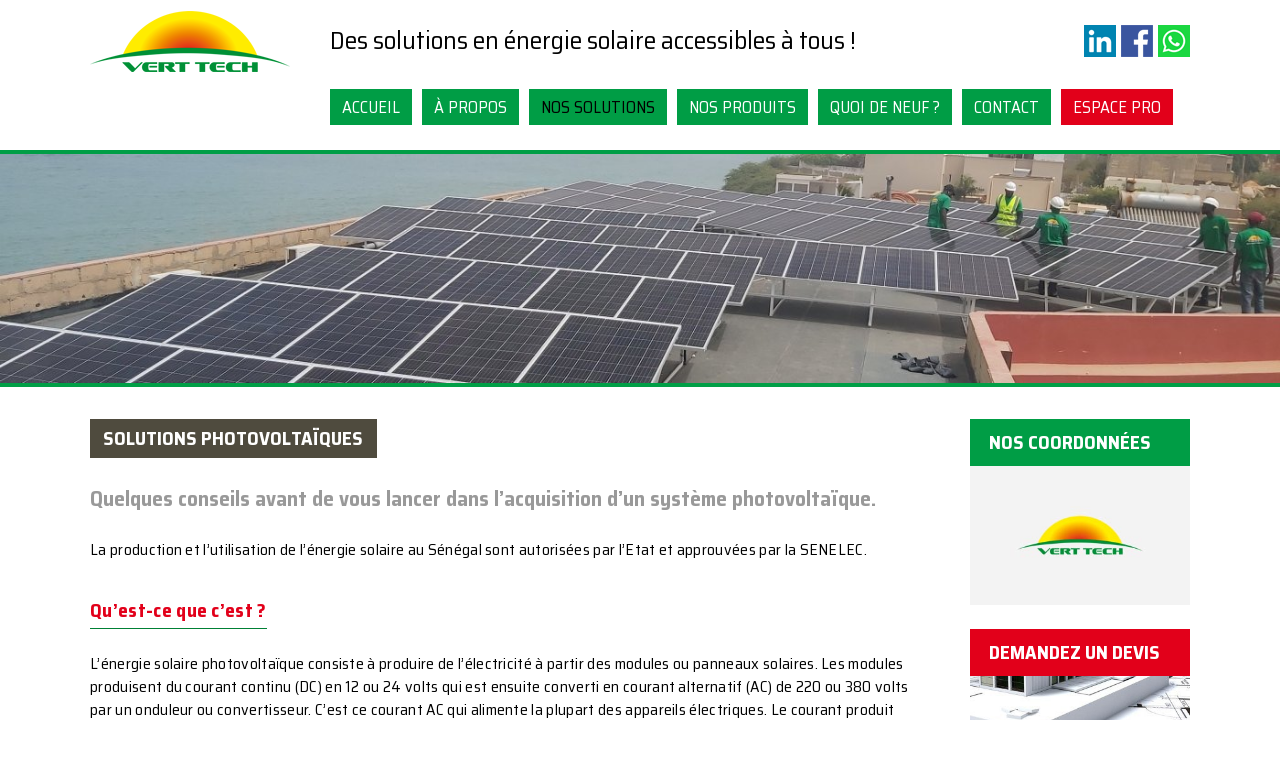

--- FILE ---
content_type: text/html; charset=utf-8
request_url: https://www.vert-tech.pro/solutions-photovoltaiques.html?onglet=1
body_size: 7304
content:
<!DOCTYPE html PUBLIC "-//W3C//DTD XHTML 1.0 Transitional//EN" "http://www.w3.org/TR/xhtml1/DTD/xhtml1-transitional.dtd">
<!--[if lt IE 7 ]> <html dir="ltr" lang="fr" xmlns="http://www.w3.org/1999/xhtml" xml:lang="fr" class="ltr fr no-js ie ie6"> <![endif]-->
<!--[if IE 7 ]> <html dir="ltr" lang="fr" xmlns="http://www.w3.org/1999/xhtml" xml:lang="fr" class="ltr fr no-js ie ie7"> <![endif]-->
<!--[if IE 8 ]> <html dir="ltr" lang="fr" xmlns="http://www.w3.org/1999/xhtml" xml:lang="fr" class="ltr fr no-js ie ie8"> <![endif]-->
<!--[if IE 9 ]> <html dir="ltr" lang="fr" xmlns="http://www.w3.org/1999/xhtml" xml:lang="fr" class="ltr fr no-js ie ie9"> <![endif]-->
<!--[if (gt IE 9)|!(IE)]><!--> <html dir="ltr" lang="fr" xmlns="http://www.w3.org/1999/xhtml" xml:lang="fr" class="ltr fr no-js"> <!--<![endif]-->
<head>
  <script type='text/javascript'>/*<![CDATA[*/(function(H){H.className=H.className.replace(/\bno-js\b/,'js')})(document.documentElement);/*]]>*/</script>
  <title>Solutions photovoltaïques - Vert Tech, le spécialiste du solaire au Sénégal</title>
  <meta name="description" content=" Quelques conseils avant de vous lancer dans l&#039;acquisition d&#039;un syst&#232;me photovolta&#239;que. La production et l&#039;utilisation de l&#039;&#233;nergie solaire au (&#8230;) " />
  <link rel="canonical" href="https://www.vert-tech.pro/solutions-photovoltaiques.html" />
  <meta http-equiv="Content-Type" content="text/html; charset=utf-8" />
<meta name="viewport" content="width=device-width, initial-scale=1" />


<link rel="alternate" type="application/rss+xml" title="Syndiquer tout le site" href="spip.php?page=backend" />

   
<link rel='stylesheet' href='local/cache-css/d1d75c686811ceb94e5bb2fde6a0632d.css?1766509894' type='text/css' />








 <link href="https://fonts.googleapis.com/css?family=Saira+Semi+Condensed:400,700&display=swap" rel="stylesheet"> <script src="http://codeorigin.jquery.com/jquery-1.10.2.min.js"></script>




<script>
var mediabox_settings={"auto_detect":true,"ns":"box","tt_img":true,"sel_g":"#documents_portfolio a[type='image\/jpeg'],#documents_portfolio a[type='image\/png'],#documents_portfolio a[type='image\/gif']","sel_c":".mediabox","str_ssStart":"Diaporama","str_ssStop":"Arr\u00eater","str_cur":"{current}\/{total}","str_prev":"Pr\u00e9c\u00e9dent","str_next":"Suivant","str_close":"Fermer","str_loading":"Chargement\u2026","str_petc":"Taper \u2019Echap\u2019 pour fermer","str_dialTitDef":"Boite de dialogue","str_dialTitMed":"Affichage d\u2019un media","splash_url":"","lity":{"skin":"_simple-dark","maxWidth":"90%","maxHeight":"90%","minWidth":"400px","minHeight":"","slideshow_speed":"2500","opacite":"0.9","defaultCaptionState":"expanded"}};
</script>
<!-- insert_head_css -->






<!-- Debut CS -->

<!-- Fin CS -->








<script src="prive/javascript/jquery.js?1757328956" type="text/javascript"></script>

<script src="prive/javascript/jquery.form.js?1757328956" type="text/javascript"></script>

<script src="prive/javascript/jquery.autosave.js?1757328956" type="text/javascript"></script>

<script src="prive/javascript/jquery.placeholder-label.js?1757328956" type="text/javascript"></script>

<script src="prive/javascript/ajaxCallback.js?1757328956" type="text/javascript"></script>

<script src="prive/javascript/js.cookie.js?1757328956" type="text/javascript"></script>
<!-- insert_head -->
<script src="plugins-dist/mediabox/lib/lity/lity.js?1757328958" type="text/javascript"></script>
<script src="plugins-dist/mediabox/lity/js/lity.mediabox.js?1757328958" type="text/javascript"></script>
<script src="plugins-dist/mediabox/javascript/spip.mediabox.js?1757328958" type="text/javascript"></script><script src="plugins/auto/owlcarousel/v1.1.0/javascript/owl.carousel.js" type="text/javascript"></script>

<!-- Debut CS -->
<script src="local/couteau-suisse/header.js" type="text/javascript"></script>
<!-- Fin CS -->

<script type='text/javascript' src='local/cache-js/jsdyn-_js_cibloc_js-91a0cd11.js?1766509894'></script>




<!-- Global site tag (gtag.js) - Google Analytics -->
<script async src="https://www.googletagmanager.com/gtag/js?id=G-S5PLJR4LZX"></script>
<script>
  window.dataLayer = window.dataLayer || [];
  function gtag(){dataLayer.push(arguments);}
  gtag('js', new Date());

  gtag('config', 'G-S5PLJR4LZX');
</script><!-- Plugin Métas + -->
<!-- Dublin Core -->
<link rel="schema.DC" href="https://purl.org/dc/elements/1.1/" />
<link rel="schema.DCTERMS" href="https://purl.org/dc/terms/" />
<meta name="DC.Format" content="text/html" />
<meta name="DC.Type" content="Text" />
<meta name="DC.Language" content="fr" />
<meta name="DC.Title" lang="fr" content="Solutions photovolta&#239;ques &#8211; Vert Tech, le sp&#233;cialiste du solaire au S&#233;n&#233;gal" />
<meta name="DC.Description.Abstract" lang="fr" content="Quelques conseils avant de vous lancer dans l&#039;acquisition d&#039;un syst&#232;me photovolta&#239;que. La production et l&#039;utilisation de l&#039;&#233;nergie solaire au S&#233;n&#233;gal sont autoris&#233;es par l&#039;Etat et approuv&#233;es par la&#8230;" />
<meta name="DC.Date" content="2016-04-20" />
<meta name="DC.Date.Modified" content="2023-11-07" />
<meta name="DC.Identifier" content="https://www.vert-tech.pro/solutions-photovoltaiques.html" />
<meta name="DC.Publisher" content="Vert Tech, le sp&#233;cialiste du solaire au S&#233;n&#233;gal" />
<meta name="DC.Source" content="https://www.vert-tech.pro" />

<meta name="DC.Creator" content="Vert Tech" />

<meta name="DC.Creator" content="le sp&#233;cialiste du solaire au S&#233;n&#233;gal" />





<!-- Open Graph -->
 
<meta property="og:rich_attachment" content="true" />

<meta property="og:site_name" content="Vert Tech, le sp&#233;cialiste du solaire au S&#233;n&#233;gal" />
<meta property="og:type" content="article" />
<meta property="og:title" content="Solutions photovolta&#239;ques &#8211; Vert Tech, le sp&#233;cialiste du solaire au S&#233;n&#233;gal" />
<meta property="og:locale" content="fr_FR" />
<meta property="og:url" content="https://www.vert-tech.pro/solutions-photovoltaiques.html" />
<meta property="og:description" content="Quelques conseils avant de vous lancer dans l&#039;acquisition d&#039;un syst&#232;me photovolta&#239;que. La production et l&#039;utilisation de l&#039;&#233;nergie solaire au S&#233;n&#233;gal sont autoris&#233;es par l&#039;Etat et approuv&#233;es par la&#8230;" />

 

<meta property="og:image" content="https://www.vert-tech.pro/local/cache-vignettes/L1200xH630/c44efb5aa2262d775e9be9f0345fa0-da6d2.jpg" />
<meta property="og:image:width" content="1200" />
<meta property="og:image:height" content="630" />
<meta property="og:image:type" content="image/jpeg" />


 

<meta property="og:image" content="https://www.vert-tech.pro/local/cache-vignettes/L1200xH630/375e76a090575b27c9000e666d6db7-25571.jpg" />
<meta property="og:image:width" content="1200" />
<meta property="og:image:height" content="630" />
<meta property="og:image:type" content="image/jpeg" />


 

<meta property="og:image" content="https://www.vert-tech.pro/local/cache-vignettes/L1200xH630/e3ac84ce4e7c5f528133b1cadb2409-7587d.jpg" />
<meta property="og:image:width" content="1200" />
<meta property="og:image:height" content="630" />
<meta property="og:image:type" content="image/jpeg" />



<meta property="article:published_time" content="2016-04-20" />
<meta property="article:modified_time" content="2023-11-07" />

<meta property="article:author" content="Vert Tech" />

<meta property="article:author" content="le sp&#233;cialiste du solaire au S&#233;n&#233;gal" />








<!-- Twitter Card -->
<meta name="twitter:card" content="summary_large_image" />
<meta name="twitter:title" content="Solutions photovolta&#239;ques &#8211; Vert Tech, le sp&#233;cialiste du solaire au S&#233;n&#233;gal" />
<meta name="twitter:description" content="Quelques conseils avant de vous lancer dans l&#039;acquisition d&#039;un syst&#232;me photovolta&#239;que. La production et l&#039;utilisation de l&#039;&#233;nergie solaire au S&#233;n&#233;gal sont autoris&#233;es par l&#039;Etat et approuv&#233;es par la&#8230;" />
<meta name="twitter:dnt" content="on" />
<meta name="twitter:url" content="https://www.vert-tech.pro/solutions-photovoltaiques.html" />

<meta name="twitter:image" content="https://www.vert-tech.pro/local/cache-vignettes/L506xH253/5cff795c441969249aafed0902feba-58745.jpg?1739561722" />
</head>

<body class="pas_surlignable page_article">
<div class="page">
<div class="clearfix header">

	<a href="https://api.whatsapp.com/send?phone=221770861620" target="_blank" class="facebook"><img src="squelettes/images/wha.png" width="32" height="32" alt="Téléphonez" style="margin-left: 5px;"></a> <a href="https://www.facebook.com/VERT-TECH-Energie-solaire-107386524185852/" target="_blank" class="facebook"><img src="squelettes/images/facebook.png" width="32" height="32" alt="Facebook"></a> <a href="https://www.linkedin.com/company/vert-tech-%C3%A9nergie-solaire/" target="_blank" class="facebook"><img src="squelettes/images/linkedin.png" width="32" height="32" alt="Linkedin" style="margin-right: 5px;"></a>
<strong class="h1" id="logo"><a rel="start home" href="https://www.vert-tech.pro/" title="Accueil"><img
	src="local/cache-vignettes/L200xH84/siteon0-b9b71.png?1739552088" class='spip_logo' width='200' height='84'
	alt="" /></a></strong>
<p id="slogan">Des solutions en énergie solaire accessibles à tous&nbsp;!</p>  <a style="display: none;" class="toggleMenu" href="#"></a>
<ul class="nav">
<li><a rel="start home" href="https://www.vert-tech.pro/" title="Accueil">Accueil</a></li>
	         
		<li>
        <a href="#">À propos</a>
        <ul>
		
		<li class="qui-sommes-nous.html"><a href="qui-sommes-nous.html">Qui sommes-nous&nbsp;?</a></li>
		
		<li class="nos-partenaires.html"><a href="nos-partenaires.html">Nos partenaires</a></li>
		
		<li class="nos-references.html"><a href="nos-references.html">Nos références</a></li>
		
		<li class="financer-son-projet-solaire.html"><a href="financer-son-projet-solaire.html">Financer son projet solaire</a></li>
		
		<li class="en-savoir-plus-sur-le-solaire.html"><a href="en-savoir-plus-sur-le-solaire.html">En savoir plus sur le solaire</a></li>
		
        </ul>
        </li>
 	       
		<li class="on">
        <a href="#">Nos solutions</a>
        <ul>
		
		<li class="solutions-thermiques.html"><a href="solutions-thermiques.html">Solutions thermiques</a></li>
		
		<li class="solutions-photovoltaiques.html"><a href="solutions-photovoltaiques.html">Solutions photovoltaïques</a></li>
		
		<li class="efficacite-energetique.html"><a href="efficacite-energetique.html">Efficacité énergétique</a></li>
		
        </ul>
        </li>
 	       
		<li>
        <a href="#">Nos produits</a>
        <ul>
		
		<li class="chauffe-eau-solaires-15.html"><a href="chauffe-eau-solaires-15.html">Chauffe-eau solaires</a></li>
		
		<li class="materiels-photovoltaiques.html"><a href="materiels-photovoltaiques.html">Matériels photovoltaïques</a></li>
		
        </ul>
        </li>
 		
	
		<li>
        <a href="-quoi-de-neuf-.html">Quoi de neuf&nbsp;?</a>
        </li>
	
	         
		<li>
        <a href="#">Contact</a>
        <ul>
		
		<li class="nos-coordonnees.html"><a href="nos-coordonnees.html">Nos coordonnées</a></li>
		
		<li class="demandez-un-devis.html"><a href="demandez-un-devis.html">Demandez un devis</a></li>
		
		<li class="etude-en-efficacite-energetique-pour-les-professionnels.html"><a href="etude-en-efficacite-energetique-pour-les-professionnels.html">Étude en efficacité énergétique pour les professionnels</a></li>
		
		<li class="donnez-nous-votre-avis.html"><a href="donnez-nous-votre-avis.html">Donnez-nous votre avis</a></li>
		
		<li class="espace-pro.html"><a href="espace-pro.html">Espace pro</a></li>
		
        </ul>
        </li>
 	
		<li class="pro">
        <a href="spip.php?rubrique9">Espace pro</a>
        </li>
		</ul>	
	
    <script src="squelettes/js/menu.js" type="text/javascript"></script>   
</div><!--.header-->
</div> <!--.page-->
	
<div class="logo-rub">
<img
	src="local/cache-gd2/8e/d41af9060c085ebc251b5e0974e2f4.jpg?1739566114" class='spip_logo' width='1400' height='250'
	alt="" />
</div>
<div class="page">
	<div class="main clearfix">

	<div class="wrapper">
                <div class="cartouche hfeed">
				    <h1 class="surlignable">Solutions photovoltaïques</h1>
        </div>

	<div class="content hentry" id="content">
	
			<div class="chapo surlignable">
          	<p>Quelques conseils avant de vous lancer dans l&#8217;acquisition d&#8217;un système photovoltaïque.</p>
		
<!--           
-->          
             </div>
			<div class="texte surlignable clearfix">
         <p>La production et l’utilisation de l’énergie solaire au Sénégal sont autorisées par l’Etat et approuvées par la SENELEC.</p>
<div class="onglets_bloc_initial"><div class="onglets_contenu"><h2 class="cs_onglet"><a href="#">Qu&#8217;est-ce que c&#8217;est&nbsp;?</a></h2><div>
<p>L’énergie solaire photovoltaïque consiste à produire de l’électricité à partir des modules ou panneaux solaires. Les modules produisent du courant continu (DC) en 12 ou 24 volts qui est ensuite converti en courant alternatif (AC) de 220 ou 380 volts par un onduleur ou convertisseur. C’est ce courant AC qui alimente la plupart des appareils électriques. Le courant produit peut être stocké dans des batteries.</p>
<p>Ce système photovoltaïque présente de nombreux avantages&nbsp;:</p>
<ul class="spip" role="list"><li> Produire et utiliser de l’électricité sur un site isolé</li><li> Fonctionner en parallèle avec d’autres sources d’énergies pour un maximum de rentabilité</li><li> Permettre d’être autonome, pallier les délestages du réseau SENELEC</li><li> Permettre d’économiser sur les factures d’électricité</li><li> Fournir une bonne tension permanente pour prolonger la durée de vie des appareils électriques</li><li> Permettre l’utilisation d’une énergie propre et renouvelable</li></ul><div class='spip_document_509 spip_document spip_documents spip_document_image spip_documents_center spip_document_center'>
<figure class="spip_doc_inner">

 <a href="IMG/jpg/vert-tech_livraison_1_.jpg" class="spip_doc_lien mediabox" type="image/jpeg">
		<img src='local/cache-vignettes/L900xH675/vert-tech_livraison_1_-698fc.jpg?1739561717' width='900' height='675' alt='' /></a>
</figure>
</div>
<p><span class="cibtn cibtn-defaut"><a href="demandez-un-devis.html" class="spip_in">Demandez un devis</a></span></p>
<p>Vous êtes en phase de chantier ou rénovation, vous prévoyez d’installer un système solaire photovoltaïque&nbsp;? Contactez-nous pour savoir ce qu’il faut prévoir afin de minimiser vos coûts d’installation et optimiser votre système.</p>
<p><span class="cibtn cibtn-defaut"><a href="nos-coordonnees.html" class="spip_in">Contactez-nous</a></span></p>
</div></div><div class="onglets_contenu"><h2 class="cs_onglet"><a href="#">Économie</a></h2><div>
<p>De nos jours, le prix des équipements solaires a fortement baissé (2 à 3 fois moins cher qu’il y a 10 ans). Dotés des dernières technologies, ces équipements permettent de réaliser <strong>des économies allant de 30 à 100&nbsp;% sur les factures d’électricité</strong> avec un retour sur investissement entre 3 et 5 ans.</p>
<p>Il existe différents types d’installation solaire photovoltaïque selon vos besoins et votre budget mais pour réaliser des économies, le <strong>Zéro Injection</strong> est de loin la meilleure solution pour les consommations diurnes.</p>
<p>Le <strong>Zéro Injection</strong> consiste à produire, avec un champ de panneaux, la plus grande partie de votre consommation diurne et à l’injecter directement dans votre système électrique sans stockage. <br class='autobr' />
C&#8217;est une solution essentiellement économique donc ne permet pas d&#8217;être autonome du réseau SENELEC. En cas de coupure SENELEC le système ne fonctionne pas sauf s&#8217;il y a un groupe électrogène capable de fournir la fréquence nécessaire à son fonctionnement.</p>
<p>Ce système présente de nombreux avantages, surtout pour les consommations de jour&nbsp;:</p>
<ul class="spip" role="list"><li> Système adapté pour de petites ou grosses installations électriques en mono ou triphasé</li><li>  Installation très simple pour appartement, villa, bureaux, hôtels, cliniques ou industrie</li><li> Production du courant solaire directement injecté dans votre utilisation diurne</li><li> Fonctionnement conjoint avec le réseau SENELEC et nécessitant une fréquence stable</li><li> Système sans batterie donc un retour sur investissement très rapide</li><li> Possibilité de s&#8217;équiper à tout moment</li><li> Intégration du monitoring pour le suivi du système à partir d&#8217;un ordinateur, tablette, smartphone</li><li> Jusqu&#8217;à 70% d’économie sur votre facture</li><li> Source d&#8217;énergie autorisée par la SENELEC avec possibilité d&#8217;injecter le surplus de production solaire dans le réseau public et de déduire cette cession de votre facture SENELEC…</li></ul><h2 class="spip">Pour s’équiper</h2>
<p>Un dimensionnement peut être réalisé simplement sur la base des informations suivantes&nbsp;:</p>
<ul class="spip" role="list"><li> Au moins 2 factures SENELEC les plus récentes</li><li> A défaut de ces factures, la liste des équipements électriques à alimenter</li><li> Surface de l’emplacement réservé aux panneaux solaires</li></ul>
<p>L’installation est possible à partir d’une puissance de 2,5 kW suivant le tableau ci-dessous.</p>
<div class="tab-couleur"><table class="table spip">
<thead><tr class='row_first'><th id='id9fa2_c0'>	Puissance onduleur		</th><th id='id9fa2_c1'>	Nombre panneaux 275 Wc		</th><th id='id9fa2_c2'>	Surface m²		</th><th id='id9fa2_c3'>	Production annuelle (kWh)		</th><th id='id9fa2_c4'>	Économie annuelle (FCFA)		</th><th id='id9fa2_c5'>	Coût TTC (TVA 18&nbsp;%)		</th><th id='id9fa2_c6'>	Délai récupération investissement	</th><th id='id9fa2_c7'>	Durée de vie onduleur</th><th id='id9fa2_c8'>	Durée de vie panneaux		</th></tr></thead>
<tbody>
<tr class='row_odd odd'>
<td headers='id9fa2_c0'>2,5 Kw monophasé</td>
<td class='numeric ' headers='id9fa2_c1'>10</td>
<td class='numeric ' headers='id9fa2_c2'>18</td>
<td class='numeric ' headers='id9fa2_c3'>5 182</td>
<td headers='id9fa2_c4'>855 050</td>
<td headers='id9fa2_c5'>4 209 060</td>
<td headers='id9fa2_c6'>59 mois</td>
<td headers='id9fa2_c7'>15 ans</td>
<td headers='id9fa2_c8'>25 ans</td></tr>
<tr class='row_even even'>
<td headers='id9fa2_c0'>4 Kw monophasé</td>
<td class='numeric ' headers='id9fa2_c1'>16</td>
<td class='numeric ' headers='id9fa2_c2'>28</td>
<td class='numeric ' headers='id9fa2_c3'>8 291</td>
<td headers='id9fa2_c4'>1 368 033</td>
<td headers='id9fa2_c5'>5 664 000</td>
<td headers='id9fa2_c6'>50 mois</td>
<td headers='id9fa2_c7'>15 ans</td>
<td headers='id9fa2_c8'>25 ans</td></tr>
<tr class='row_odd odd'>
<td headers='id9fa2_c0'>5 Kw monophasé</td>
<td class='numeric ' headers='id9fa2_c1'>19</td>
<td class='numeric ' headers='id9fa2_c2'>34</td>
<td class='numeric ' headers='id9fa2_c3'>9 860</td>
<td headers='id9fa2_c4'>1 626 872</td>
<td headers='id9fa2_c5'>6 501 800</td>
<td headers='id9fa2_c6'>48 mois</td>
<td headers='id9fa2_c7'>15 ans</td>
<td headers='id9fa2_c8'>25 ans</td></tr>
<tr class='row_even even'>
<td headers='id9fa2_c0'>5 Kw triphasé</td>
<td class='numeric ' headers='id9fa2_c1'>18</td>
<td class='numeric ' headers='id9fa2_c2'>32</td>
<td class='numeric ' headers='id9fa2_c3'>9 432</td>
<td headers='id9fa2_c4'>1 556 285</td>
<td headers='id9fa2_c5'>6 731 900</td>
<td headers='id9fa2_c6'>52 mois</td>
<td headers='id9fa2_c7'>15 ans</td>
<td headers='id9fa2_c8'>25 ans</td></tr>
<tr class='row_odd odd'>
<td headers='id9fa2_c0'>10 Kw triphasé</td>
<td class='numeric ' headers='id9fa2_c1'>36</td>
<td class='numeric ' headers='id9fa2_c2'>64</td>
<td class='numeric ' headers='id9fa2_c3'>18 907</td>
<td headers='id9fa2_c4'>3 119 733</td>
<td headers='id9fa2_c5'>11 151 000</td>
<td headers='id9fa2_c6'>43 mois</td>
<td headers='id9fa2_c7'>15 ans</td>
<td headers='id9fa2_c8'>25 ans</td></tr>
<tr class='row_even even'>
<td headers='id9fa2_c0'>15 Kw triphasé</td>
<td class='numeric ' headers='id9fa2_c1'>58</td>
<td class='numeric ' headers='id9fa2_c2'>104</td>
<td class='numeric ' headers='id9fa2_c3'>30 516</td>
<td headers='id9fa2_c4'>5 035 133</td>
<td headers='id9fa2_c5'>13 669 120</td>
<td headers='id9fa2_c6'>33 mois</td>
<td headers='id9fa2_c7'>15 ans</td>
<td headers='id9fa2_c8'>25 ans</td></tr>
<tr class='row_odd odd'>
<td headers='id9fa2_c0'>25 Kw triphasé</td>
<td class='numeric ' headers='id9fa2_c1'>95</td>
<td class='numeric ' headers='id9fa2_c2'>171</td>
<td class='numeric ' headers='id9fa2_c3'>49 938</td>
<td headers='id9fa2_c4'>8&nbsp;239&nbsp;702</td>
<td headers='id9fa2_c5'>18&nbsp;968&nbsp;500</td>
<td headers='id9fa2_c6'>28 mois</td>
<td headers='id9fa2_c7'>15 ans</td>
<td headers='id9fa2_c8'>25 ans</td></tr>
</tbody>
</table></div>
<p>Demandez un bilan de votre consommation énergétique <span class="cibtn cibtn-defaut"><a href="etude-en-efficacite-energetique-pour-les-professionnels.html" class="spip_in">Demandez un bilan consommation</a></span></p>
<p>Vous êtes prêt à vous lancer&nbsp;? <span class="cibtn cibtn-defaut"><a href="demandez-un-devis.html" class="spip_in">Demandez un devis</a></span></p>
<p>Vous souhaitez avoir plus d’informations avant de vous lancer&nbsp;? <span class="cibtn cibtn-defaut"><a href="nos-coordonnees.html" class="spip_in">Contactez-nous</a></span></p>
</div></div><div class="onglets_contenu"><h2 class="cs_onglet"><a href="#">Confort</a></h2><div><h2 class="spip">Votre objectif majeur est d’être autonome vis-à-vis du réseau national SENELEC&nbsp;?</h2>
<p>Il existe pour vous une solution appelée <strong>Autoconsommation</strong> qui consiste à produire, avec un champ de panneaux, la totalité de votre consommation énergétique et à l’injecter directement dans votre système électrique avec stockage en passant par des batteries.</p>
<p>Avec ce système vous êtes autonome à 100&nbsp;%. Vous avez la possibilité de coupler votre système à la SENELEC tout en priorisant le solaire.</p>
<div class='spip_document_508 spip_document spip_documents spip_document_image spip_documents_center spip_document_center'>
<figure class="spip_doc_inner">

 <a href="IMG/jpg/vert-tech_montage_fondation_heinrich_boll_autoconsomation_triphase_victron.jpg" class="spip_doc_lien mediabox" type="image/jpeg">
		<img src='local/cache-vignettes/L900xH675/vert-tech_montage_fondation_heinrich_boll_autoconsomation_triphase_victron-495c8.jpg?1739561718' width='900' height='675' alt='' /></a>
</figure>
</div>
<p>Vous êtes prêt à vous lancer&nbsp;?</p>
<p><span class="cibtn cibtn-defaut"><a href="demandez-un-devis.html" class="spip_in">Demandez un devis</a></span></p>
<p>Vous souhaitez avoir plus d’informations avant de vous lancer&nbsp;?</p>
<p><span class="cibtn cibtn-defaut"><a href="nos-coordonnees.html" class="spip_in">Contactez-nous</a></span></p>
<h2 class="spip">Votre principale préoccupation est de pallier les délestages sans avoir recours à un groupe électrogène&nbsp;?</h2>
<p>La solution idéale est le <strong>système back-up</strong>. Ce système n’utilise pas de panneaux solaires mais un onduleur chargeur et des batteries.</p>
<p>L’onduleur chargeur permet de charger les batteries avec l’énergie fournie par la SENELEC. Les batteries se mettent en marche automatiquement en cas de délestage du réseau.</p>
<p>Vous êtes prêt à vous lancer&nbsp;?</p>
<p><span class="cibtn cibtn-defaut"><a href="demandez-un-devis.html" class="spip_in">Demandez un devis</a></span></p>
<p>Vous souhaitez avoir plus d’informations avant de vous lancer&nbsp;?</p>
<p><span class="cibtn cibtn-defaut"><a href="nos-coordonnees.html" class="spip_in">Contactez-nous</a></span></p>
</div></div><div class="onglets_contenu"><h2 class="cs_onglet"><a href="#">Site isolé</a></h2><div><h2 class="spip">Vous êtes dans une zone non desservie par le réseau national SENELEC&nbsp;? </h2>
<p>L’utilisation d’un groupe électrogène peut s’avérer coûteuse du fait du carburant, vidange, entretien, etc.</p>
<p>Un système solaire photovoltaïque avec le matériel adéquat, intégrant les batteries longue durée est la solution idéale pour vous.</p>
<p>Il est donc important de bien dimensionner votre future installation solaire pour vous garantir <strong>une autonomie à 100&nbsp;%</strong>.</p>
<p>Vous êtes prêt à vous lancer&nbsp;?</p>
<p><span class="cibtn cibtn-defaut"><a href="demandez-un-devis.html" class="spip_in">Demandez un devis</a></span></p>
<p>Vous souhaitez avoir plus d’informations avant de vous lancer&nbsp;?</p>
<p><span class="cibtn cibtn-defaut"><a href="nos-coordonnees.html" class="spip_in">Contactez-nous</a></span></p>
<div class='spip_document_280 spip_document spip_documents spip_document_image spip_documents_center spip_document_center spip_document_avec_legende'
  data-legende-len="17" data-legende-lenx=""
>
<figure class="spip_doc_inner">

 <a href="IMG/jpg/back-up.jpg" class="spip_doc_lien mediabox" type="image/jpeg">
		<img src='local/cache-vignettes/L900xH288/back-up-51523.jpg?1739561718' width='900' height='288' alt='' /></a>
<figcaption class='spip_doc_legende'>
	 <div class='spip_doc_titre  crayon document-titre-280 '><strong>Système back-up
</strong></div>
	 
	 
</figcaption></figure>
</div></div></div></div>
<p></p>
         
         
			
			
        </div>
		
	
		</div><!--.content-->
		</div><!--.wrapper-->
	
	
	
		<div class="aside">
		
			<!--9 = promo - 55 = credit-->
<div class="menu">
		  
          <h3 class="menu11">
          <a href="nos-coordonnees.html">Nos coordonnées
          </a>
          </h3>
          <div class="vignette">
          <a href="nos-coordonnees.html">
                    <img src="https://www.vert-tech.pro/squelettes/images/vide.jpg" width="350" height="220" class="spip_logos"/>
          </a>
          </div>
		  
          <h3 class="menu21">
          <a href="demandez-un-devis.html">Demandez un devis
          </a>
          </h3>
          <div class="vignette">
          <a href="demandez-un-devis.html">
                    <img
	src="local/cache-gd2/01/1f604cb270ec2646d70bd5f569453b.jpg?1767452433" class='spip_logos' width='350' height='200'
	alt="" />
          </a>
          </div>
		  
          <h3 class="menu59">
          <a href="etude-en-efficacite-energetique-pour-les-professionnels.html">Étude en efficacité énergétique pour les professionnels
          </a>
          </h3>
          <div class="vignette">
          <a href="etude-en-efficacite-energetique-pour-les-professionnels.html">
                    <img
	src="local/cache-gd2/94/e61ee72b4a08e372883fbba6d29333.jpg?1767452433" class='spip_logos' width='350' height='200'
	alt="" />
          </a>
          </div>
		  
          </div>            
			</div>
			
	</div><!--.main-->
</div><!--.page-->

	<div class="bas clearfix">
  <div class="footer clearfix">
	  <p style="margin: 0">Représentant officiel <br><a href="https://www.victronenergy.fr/" target="_blank"><img src="squelettes/images/logo-victron.png" width="308" height="60" alt="Victron Energy"/></a> &nbsp;&nbsp;&nbsp; <a href="https://www.sma-france.com" target="_blank"><img src="squelettes/images/logo-sma.png" width="98" height="60" alt="SMA"></a></p><hr>
	<p class="colophon" style="clear: both;">
		
		© Vert Tech énergie solaire, Dakar, Sénégal
		   | 
		   
	  <a rel="nofollow" href="newsletter.html">Newsletter</a> 
	  
		| <a rel="nofollow" href="spip.php?rubrique9">Espace pro</a> 
	</p>
<small class="generator"><a href="https://api.whatsapp.com/send?phone=221770861620" target="_blank" class="facebook"><img src="squelettes/images/wha.png" width="32" height="32" alt="Téléphonez" style="margin-left: 5px;"></a> <a href="https://www.facebook.com/VERT-TECH-Energie-solaire-107386524185852/" target="_blank" class="facebook"><img src="squelettes/images/facebook.png" width="32" height="32" alt="Facebook"></a> <a href="https://www.linkedin.com/company/vert-tech-%C3%A9nergie-solaire/" target="_blank" class="facebook"><img src="squelettes/images/linkedin.png" width="32" height="32" alt="Linkedin" style="margin-right: 5px;"></a></small>
</div>
</div>

</body>
</html>
